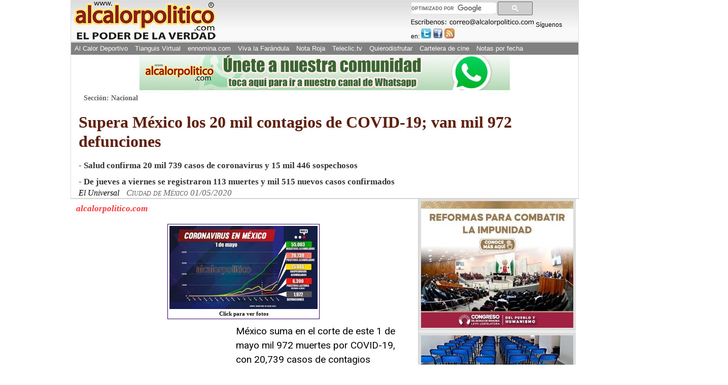

--- FILE ---
content_type: text/html; charset=utf-8
request_url: https://www.google.com/recaptcha/api2/aframe
body_size: 114
content:
<!DOCTYPE HTML><html><head><meta http-equiv="content-type" content="text/html; charset=UTF-8"></head><body><script nonce="45ysVKNCZc_uDHit_MBghA">/** Anti-fraud and anti-abuse applications only. See google.com/recaptcha */ try{var clients={'sodar':'https://pagead2.googlesyndication.com/pagead/sodar?'};window.addEventListener("message",function(a){try{if(a.source===window.parent){var b=JSON.parse(a.data);var c=clients[b['id']];if(c){var d=document.createElement('img');d.src=c+b['params']+'&rc='+(localStorage.getItem("rc::a")?sessionStorage.getItem("rc::b"):"");window.document.body.appendChild(d);sessionStorage.setItem("rc::e",parseInt(sessionStorage.getItem("rc::e")||0)+1);localStorage.setItem("rc::h",'1769387891313');}}}catch(b){}});window.parent.postMessage("_grecaptcha_ready", "*");}catch(b){}</script></body></html>